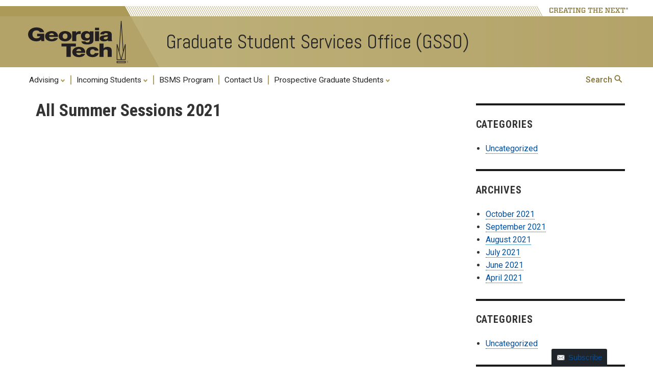

--- FILE ---
content_type: text/html; charset=utf-8
request_url: https://www.google.com/recaptcha/api2/anchor?ar=1&k=6Ld0txosAAAAAKKMCOHHH-pwdfX98Ied6yP_FLpa&co=aHR0cHM6Ly9nc3NvLmNlLmdhdGVjaC5lZHU6NDQz&hl=en&v=N67nZn4AqZkNcbeMu4prBgzg&size=invisible&anchor-ms=20000&execute-ms=30000&cb=wjk9dyk0404y
body_size: 48657
content:
<!DOCTYPE HTML><html dir="ltr" lang="en"><head><meta http-equiv="Content-Type" content="text/html; charset=UTF-8">
<meta http-equiv="X-UA-Compatible" content="IE=edge">
<title>reCAPTCHA</title>
<style type="text/css">
/* cyrillic-ext */
@font-face {
  font-family: 'Roboto';
  font-style: normal;
  font-weight: 400;
  font-stretch: 100%;
  src: url(//fonts.gstatic.com/s/roboto/v48/KFO7CnqEu92Fr1ME7kSn66aGLdTylUAMa3GUBHMdazTgWw.woff2) format('woff2');
  unicode-range: U+0460-052F, U+1C80-1C8A, U+20B4, U+2DE0-2DFF, U+A640-A69F, U+FE2E-FE2F;
}
/* cyrillic */
@font-face {
  font-family: 'Roboto';
  font-style: normal;
  font-weight: 400;
  font-stretch: 100%;
  src: url(//fonts.gstatic.com/s/roboto/v48/KFO7CnqEu92Fr1ME7kSn66aGLdTylUAMa3iUBHMdazTgWw.woff2) format('woff2');
  unicode-range: U+0301, U+0400-045F, U+0490-0491, U+04B0-04B1, U+2116;
}
/* greek-ext */
@font-face {
  font-family: 'Roboto';
  font-style: normal;
  font-weight: 400;
  font-stretch: 100%;
  src: url(//fonts.gstatic.com/s/roboto/v48/KFO7CnqEu92Fr1ME7kSn66aGLdTylUAMa3CUBHMdazTgWw.woff2) format('woff2');
  unicode-range: U+1F00-1FFF;
}
/* greek */
@font-face {
  font-family: 'Roboto';
  font-style: normal;
  font-weight: 400;
  font-stretch: 100%;
  src: url(//fonts.gstatic.com/s/roboto/v48/KFO7CnqEu92Fr1ME7kSn66aGLdTylUAMa3-UBHMdazTgWw.woff2) format('woff2');
  unicode-range: U+0370-0377, U+037A-037F, U+0384-038A, U+038C, U+038E-03A1, U+03A3-03FF;
}
/* math */
@font-face {
  font-family: 'Roboto';
  font-style: normal;
  font-weight: 400;
  font-stretch: 100%;
  src: url(//fonts.gstatic.com/s/roboto/v48/KFO7CnqEu92Fr1ME7kSn66aGLdTylUAMawCUBHMdazTgWw.woff2) format('woff2');
  unicode-range: U+0302-0303, U+0305, U+0307-0308, U+0310, U+0312, U+0315, U+031A, U+0326-0327, U+032C, U+032F-0330, U+0332-0333, U+0338, U+033A, U+0346, U+034D, U+0391-03A1, U+03A3-03A9, U+03B1-03C9, U+03D1, U+03D5-03D6, U+03F0-03F1, U+03F4-03F5, U+2016-2017, U+2034-2038, U+203C, U+2040, U+2043, U+2047, U+2050, U+2057, U+205F, U+2070-2071, U+2074-208E, U+2090-209C, U+20D0-20DC, U+20E1, U+20E5-20EF, U+2100-2112, U+2114-2115, U+2117-2121, U+2123-214F, U+2190, U+2192, U+2194-21AE, U+21B0-21E5, U+21F1-21F2, U+21F4-2211, U+2213-2214, U+2216-22FF, U+2308-230B, U+2310, U+2319, U+231C-2321, U+2336-237A, U+237C, U+2395, U+239B-23B7, U+23D0, U+23DC-23E1, U+2474-2475, U+25AF, U+25B3, U+25B7, U+25BD, U+25C1, U+25CA, U+25CC, U+25FB, U+266D-266F, U+27C0-27FF, U+2900-2AFF, U+2B0E-2B11, U+2B30-2B4C, U+2BFE, U+3030, U+FF5B, U+FF5D, U+1D400-1D7FF, U+1EE00-1EEFF;
}
/* symbols */
@font-face {
  font-family: 'Roboto';
  font-style: normal;
  font-weight: 400;
  font-stretch: 100%;
  src: url(//fonts.gstatic.com/s/roboto/v48/KFO7CnqEu92Fr1ME7kSn66aGLdTylUAMaxKUBHMdazTgWw.woff2) format('woff2');
  unicode-range: U+0001-000C, U+000E-001F, U+007F-009F, U+20DD-20E0, U+20E2-20E4, U+2150-218F, U+2190, U+2192, U+2194-2199, U+21AF, U+21E6-21F0, U+21F3, U+2218-2219, U+2299, U+22C4-22C6, U+2300-243F, U+2440-244A, U+2460-24FF, U+25A0-27BF, U+2800-28FF, U+2921-2922, U+2981, U+29BF, U+29EB, U+2B00-2BFF, U+4DC0-4DFF, U+FFF9-FFFB, U+10140-1018E, U+10190-1019C, U+101A0, U+101D0-101FD, U+102E0-102FB, U+10E60-10E7E, U+1D2C0-1D2D3, U+1D2E0-1D37F, U+1F000-1F0FF, U+1F100-1F1AD, U+1F1E6-1F1FF, U+1F30D-1F30F, U+1F315, U+1F31C, U+1F31E, U+1F320-1F32C, U+1F336, U+1F378, U+1F37D, U+1F382, U+1F393-1F39F, U+1F3A7-1F3A8, U+1F3AC-1F3AF, U+1F3C2, U+1F3C4-1F3C6, U+1F3CA-1F3CE, U+1F3D4-1F3E0, U+1F3ED, U+1F3F1-1F3F3, U+1F3F5-1F3F7, U+1F408, U+1F415, U+1F41F, U+1F426, U+1F43F, U+1F441-1F442, U+1F444, U+1F446-1F449, U+1F44C-1F44E, U+1F453, U+1F46A, U+1F47D, U+1F4A3, U+1F4B0, U+1F4B3, U+1F4B9, U+1F4BB, U+1F4BF, U+1F4C8-1F4CB, U+1F4D6, U+1F4DA, U+1F4DF, U+1F4E3-1F4E6, U+1F4EA-1F4ED, U+1F4F7, U+1F4F9-1F4FB, U+1F4FD-1F4FE, U+1F503, U+1F507-1F50B, U+1F50D, U+1F512-1F513, U+1F53E-1F54A, U+1F54F-1F5FA, U+1F610, U+1F650-1F67F, U+1F687, U+1F68D, U+1F691, U+1F694, U+1F698, U+1F6AD, U+1F6B2, U+1F6B9-1F6BA, U+1F6BC, U+1F6C6-1F6CF, U+1F6D3-1F6D7, U+1F6E0-1F6EA, U+1F6F0-1F6F3, U+1F6F7-1F6FC, U+1F700-1F7FF, U+1F800-1F80B, U+1F810-1F847, U+1F850-1F859, U+1F860-1F887, U+1F890-1F8AD, U+1F8B0-1F8BB, U+1F8C0-1F8C1, U+1F900-1F90B, U+1F93B, U+1F946, U+1F984, U+1F996, U+1F9E9, U+1FA00-1FA6F, U+1FA70-1FA7C, U+1FA80-1FA89, U+1FA8F-1FAC6, U+1FACE-1FADC, U+1FADF-1FAE9, U+1FAF0-1FAF8, U+1FB00-1FBFF;
}
/* vietnamese */
@font-face {
  font-family: 'Roboto';
  font-style: normal;
  font-weight: 400;
  font-stretch: 100%;
  src: url(//fonts.gstatic.com/s/roboto/v48/KFO7CnqEu92Fr1ME7kSn66aGLdTylUAMa3OUBHMdazTgWw.woff2) format('woff2');
  unicode-range: U+0102-0103, U+0110-0111, U+0128-0129, U+0168-0169, U+01A0-01A1, U+01AF-01B0, U+0300-0301, U+0303-0304, U+0308-0309, U+0323, U+0329, U+1EA0-1EF9, U+20AB;
}
/* latin-ext */
@font-face {
  font-family: 'Roboto';
  font-style: normal;
  font-weight: 400;
  font-stretch: 100%;
  src: url(//fonts.gstatic.com/s/roboto/v48/KFO7CnqEu92Fr1ME7kSn66aGLdTylUAMa3KUBHMdazTgWw.woff2) format('woff2');
  unicode-range: U+0100-02BA, U+02BD-02C5, U+02C7-02CC, U+02CE-02D7, U+02DD-02FF, U+0304, U+0308, U+0329, U+1D00-1DBF, U+1E00-1E9F, U+1EF2-1EFF, U+2020, U+20A0-20AB, U+20AD-20C0, U+2113, U+2C60-2C7F, U+A720-A7FF;
}
/* latin */
@font-face {
  font-family: 'Roboto';
  font-style: normal;
  font-weight: 400;
  font-stretch: 100%;
  src: url(//fonts.gstatic.com/s/roboto/v48/KFO7CnqEu92Fr1ME7kSn66aGLdTylUAMa3yUBHMdazQ.woff2) format('woff2');
  unicode-range: U+0000-00FF, U+0131, U+0152-0153, U+02BB-02BC, U+02C6, U+02DA, U+02DC, U+0304, U+0308, U+0329, U+2000-206F, U+20AC, U+2122, U+2191, U+2193, U+2212, U+2215, U+FEFF, U+FFFD;
}
/* cyrillic-ext */
@font-face {
  font-family: 'Roboto';
  font-style: normal;
  font-weight: 500;
  font-stretch: 100%;
  src: url(//fonts.gstatic.com/s/roboto/v48/KFO7CnqEu92Fr1ME7kSn66aGLdTylUAMa3GUBHMdazTgWw.woff2) format('woff2');
  unicode-range: U+0460-052F, U+1C80-1C8A, U+20B4, U+2DE0-2DFF, U+A640-A69F, U+FE2E-FE2F;
}
/* cyrillic */
@font-face {
  font-family: 'Roboto';
  font-style: normal;
  font-weight: 500;
  font-stretch: 100%;
  src: url(//fonts.gstatic.com/s/roboto/v48/KFO7CnqEu92Fr1ME7kSn66aGLdTylUAMa3iUBHMdazTgWw.woff2) format('woff2');
  unicode-range: U+0301, U+0400-045F, U+0490-0491, U+04B0-04B1, U+2116;
}
/* greek-ext */
@font-face {
  font-family: 'Roboto';
  font-style: normal;
  font-weight: 500;
  font-stretch: 100%;
  src: url(//fonts.gstatic.com/s/roboto/v48/KFO7CnqEu92Fr1ME7kSn66aGLdTylUAMa3CUBHMdazTgWw.woff2) format('woff2');
  unicode-range: U+1F00-1FFF;
}
/* greek */
@font-face {
  font-family: 'Roboto';
  font-style: normal;
  font-weight: 500;
  font-stretch: 100%;
  src: url(//fonts.gstatic.com/s/roboto/v48/KFO7CnqEu92Fr1ME7kSn66aGLdTylUAMa3-UBHMdazTgWw.woff2) format('woff2');
  unicode-range: U+0370-0377, U+037A-037F, U+0384-038A, U+038C, U+038E-03A1, U+03A3-03FF;
}
/* math */
@font-face {
  font-family: 'Roboto';
  font-style: normal;
  font-weight: 500;
  font-stretch: 100%;
  src: url(//fonts.gstatic.com/s/roboto/v48/KFO7CnqEu92Fr1ME7kSn66aGLdTylUAMawCUBHMdazTgWw.woff2) format('woff2');
  unicode-range: U+0302-0303, U+0305, U+0307-0308, U+0310, U+0312, U+0315, U+031A, U+0326-0327, U+032C, U+032F-0330, U+0332-0333, U+0338, U+033A, U+0346, U+034D, U+0391-03A1, U+03A3-03A9, U+03B1-03C9, U+03D1, U+03D5-03D6, U+03F0-03F1, U+03F4-03F5, U+2016-2017, U+2034-2038, U+203C, U+2040, U+2043, U+2047, U+2050, U+2057, U+205F, U+2070-2071, U+2074-208E, U+2090-209C, U+20D0-20DC, U+20E1, U+20E5-20EF, U+2100-2112, U+2114-2115, U+2117-2121, U+2123-214F, U+2190, U+2192, U+2194-21AE, U+21B0-21E5, U+21F1-21F2, U+21F4-2211, U+2213-2214, U+2216-22FF, U+2308-230B, U+2310, U+2319, U+231C-2321, U+2336-237A, U+237C, U+2395, U+239B-23B7, U+23D0, U+23DC-23E1, U+2474-2475, U+25AF, U+25B3, U+25B7, U+25BD, U+25C1, U+25CA, U+25CC, U+25FB, U+266D-266F, U+27C0-27FF, U+2900-2AFF, U+2B0E-2B11, U+2B30-2B4C, U+2BFE, U+3030, U+FF5B, U+FF5D, U+1D400-1D7FF, U+1EE00-1EEFF;
}
/* symbols */
@font-face {
  font-family: 'Roboto';
  font-style: normal;
  font-weight: 500;
  font-stretch: 100%;
  src: url(//fonts.gstatic.com/s/roboto/v48/KFO7CnqEu92Fr1ME7kSn66aGLdTylUAMaxKUBHMdazTgWw.woff2) format('woff2');
  unicode-range: U+0001-000C, U+000E-001F, U+007F-009F, U+20DD-20E0, U+20E2-20E4, U+2150-218F, U+2190, U+2192, U+2194-2199, U+21AF, U+21E6-21F0, U+21F3, U+2218-2219, U+2299, U+22C4-22C6, U+2300-243F, U+2440-244A, U+2460-24FF, U+25A0-27BF, U+2800-28FF, U+2921-2922, U+2981, U+29BF, U+29EB, U+2B00-2BFF, U+4DC0-4DFF, U+FFF9-FFFB, U+10140-1018E, U+10190-1019C, U+101A0, U+101D0-101FD, U+102E0-102FB, U+10E60-10E7E, U+1D2C0-1D2D3, U+1D2E0-1D37F, U+1F000-1F0FF, U+1F100-1F1AD, U+1F1E6-1F1FF, U+1F30D-1F30F, U+1F315, U+1F31C, U+1F31E, U+1F320-1F32C, U+1F336, U+1F378, U+1F37D, U+1F382, U+1F393-1F39F, U+1F3A7-1F3A8, U+1F3AC-1F3AF, U+1F3C2, U+1F3C4-1F3C6, U+1F3CA-1F3CE, U+1F3D4-1F3E0, U+1F3ED, U+1F3F1-1F3F3, U+1F3F5-1F3F7, U+1F408, U+1F415, U+1F41F, U+1F426, U+1F43F, U+1F441-1F442, U+1F444, U+1F446-1F449, U+1F44C-1F44E, U+1F453, U+1F46A, U+1F47D, U+1F4A3, U+1F4B0, U+1F4B3, U+1F4B9, U+1F4BB, U+1F4BF, U+1F4C8-1F4CB, U+1F4D6, U+1F4DA, U+1F4DF, U+1F4E3-1F4E6, U+1F4EA-1F4ED, U+1F4F7, U+1F4F9-1F4FB, U+1F4FD-1F4FE, U+1F503, U+1F507-1F50B, U+1F50D, U+1F512-1F513, U+1F53E-1F54A, U+1F54F-1F5FA, U+1F610, U+1F650-1F67F, U+1F687, U+1F68D, U+1F691, U+1F694, U+1F698, U+1F6AD, U+1F6B2, U+1F6B9-1F6BA, U+1F6BC, U+1F6C6-1F6CF, U+1F6D3-1F6D7, U+1F6E0-1F6EA, U+1F6F0-1F6F3, U+1F6F7-1F6FC, U+1F700-1F7FF, U+1F800-1F80B, U+1F810-1F847, U+1F850-1F859, U+1F860-1F887, U+1F890-1F8AD, U+1F8B0-1F8BB, U+1F8C0-1F8C1, U+1F900-1F90B, U+1F93B, U+1F946, U+1F984, U+1F996, U+1F9E9, U+1FA00-1FA6F, U+1FA70-1FA7C, U+1FA80-1FA89, U+1FA8F-1FAC6, U+1FACE-1FADC, U+1FADF-1FAE9, U+1FAF0-1FAF8, U+1FB00-1FBFF;
}
/* vietnamese */
@font-face {
  font-family: 'Roboto';
  font-style: normal;
  font-weight: 500;
  font-stretch: 100%;
  src: url(//fonts.gstatic.com/s/roboto/v48/KFO7CnqEu92Fr1ME7kSn66aGLdTylUAMa3OUBHMdazTgWw.woff2) format('woff2');
  unicode-range: U+0102-0103, U+0110-0111, U+0128-0129, U+0168-0169, U+01A0-01A1, U+01AF-01B0, U+0300-0301, U+0303-0304, U+0308-0309, U+0323, U+0329, U+1EA0-1EF9, U+20AB;
}
/* latin-ext */
@font-face {
  font-family: 'Roboto';
  font-style: normal;
  font-weight: 500;
  font-stretch: 100%;
  src: url(//fonts.gstatic.com/s/roboto/v48/KFO7CnqEu92Fr1ME7kSn66aGLdTylUAMa3KUBHMdazTgWw.woff2) format('woff2');
  unicode-range: U+0100-02BA, U+02BD-02C5, U+02C7-02CC, U+02CE-02D7, U+02DD-02FF, U+0304, U+0308, U+0329, U+1D00-1DBF, U+1E00-1E9F, U+1EF2-1EFF, U+2020, U+20A0-20AB, U+20AD-20C0, U+2113, U+2C60-2C7F, U+A720-A7FF;
}
/* latin */
@font-face {
  font-family: 'Roboto';
  font-style: normal;
  font-weight: 500;
  font-stretch: 100%;
  src: url(//fonts.gstatic.com/s/roboto/v48/KFO7CnqEu92Fr1ME7kSn66aGLdTylUAMa3yUBHMdazQ.woff2) format('woff2');
  unicode-range: U+0000-00FF, U+0131, U+0152-0153, U+02BB-02BC, U+02C6, U+02DA, U+02DC, U+0304, U+0308, U+0329, U+2000-206F, U+20AC, U+2122, U+2191, U+2193, U+2212, U+2215, U+FEFF, U+FFFD;
}
/* cyrillic-ext */
@font-face {
  font-family: 'Roboto';
  font-style: normal;
  font-weight: 900;
  font-stretch: 100%;
  src: url(//fonts.gstatic.com/s/roboto/v48/KFO7CnqEu92Fr1ME7kSn66aGLdTylUAMa3GUBHMdazTgWw.woff2) format('woff2');
  unicode-range: U+0460-052F, U+1C80-1C8A, U+20B4, U+2DE0-2DFF, U+A640-A69F, U+FE2E-FE2F;
}
/* cyrillic */
@font-face {
  font-family: 'Roboto';
  font-style: normal;
  font-weight: 900;
  font-stretch: 100%;
  src: url(//fonts.gstatic.com/s/roboto/v48/KFO7CnqEu92Fr1ME7kSn66aGLdTylUAMa3iUBHMdazTgWw.woff2) format('woff2');
  unicode-range: U+0301, U+0400-045F, U+0490-0491, U+04B0-04B1, U+2116;
}
/* greek-ext */
@font-face {
  font-family: 'Roboto';
  font-style: normal;
  font-weight: 900;
  font-stretch: 100%;
  src: url(//fonts.gstatic.com/s/roboto/v48/KFO7CnqEu92Fr1ME7kSn66aGLdTylUAMa3CUBHMdazTgWw.woff2) format('woff2');
  unicode-range: U+1F00-1FFF;
}
/* greek */
@font-face {
  font-family: 'Roboto';
  font-style: normal;
  font-weight: 900;
  font-stretch: 100%;
  src: url(//fonts.gstatic.com/s/roboto/v48/KFO7CnqEu92Fr1ME7kSn66aGLdTylUAMa3-UBHMdazTgWw.woff2) format('woff2');
  unicode-range: U+0370-0377, U+037A-037F, U+0384-038A, U+038C, U+038E-03A1, U+03A3-03FF;
}
/* math */
@font-face {
  font-family: 'Roboto';
  font-style: normal;
  font-weight: 900;
  font-stretch: 100%;
  src: url(//fonts.gstatic.com/s/roboto/v48/KFO7CnqEu92Fr1ME7kSn66aGLdTylUAMawCUBHMdazTgWw.woff2) format('woff2');
  unicode-range: U+0302-0303, U+0305, U+0307-0308, U+0310, U+0312, U+0315, U+031A, U+0326-0327, U+032C, U+032F-0330, U+0332-0333, U+0338, U+033A, U+0346, U+034D, U+0391-03A1, U+03A3-03A9, U+03B1-03C9, U+03D1, U+03D5-03D6, U+03F0-03F1, U+03F4-03F5, U+2016-2017, U+2034-2038, U+203C, U+2040, U+2043, U+2047, U+2050, U+2057, U+205F, U+2070-2071, U+2074-208E, U+2090-209C, U+20D0-20DC, U+20E1, U+20E5-20EF, U+2100-2112, U+2114-2115, U+2117-2121, U+2123-214F, U+2190, U+2192, U+2194-21AE, U+21B0-21E5, U+21F1-21F2, U+21F4-2211, U+2213-2214, U+2216-22FF, U+2308-230B, U+2310, U+2319, U+231C-2321, U+2336-237A, U+237C, U+2395, U+239B-23B7, U+23D0, U+23DC-23E1, U+2474-2475, U+25AF, U+25B3, U+25B7, U+25BD, U+25C1, U+25CA, U+25CC, U+25FB, U+266D-266F, U+27C0-27FF, U+2900-2AFF, U+2B0E-2B11, U+2B30-2B4C, U+2BFE, U+3030, U+FF5B, U+FF5D, U+1D400-1D7FF, U+1EE00-1EEFF;
}
/* symbols */
@font-face {
  font-family: 'Roboto';
  font-style: normal;
  font-weight: 900;
  font-stretch: 100%;
  src: url(//fonts.gstatic.com/s/roboto/v48/KFO7CnqEu92Fr1ME7kSn66aGLdTylUAMaxKUBHMdazTgWw.woff2) format('woff2');
  unicode-range: U+0001-000C, U+000E-001F, U+007F-009F, U+20DD-20E0, U+20E2-20E4, U+2150-218F, U+2190, U+2192, U+2194-2199, U+21AF, U+21E6-21F0, U+21F3, U+2218-2219, U+2299, U+22C4-22C6, U+2300-243F, U+2440-244A, U+2460-24FF, U+25A0-27BF, U+2800-28FF, U+2921-2922, U+2981, U+29BF, U+29EB, U+2B00-2BFF, U+4DC0-4DFF, U+FFF9-FFFB, U+10140-1018E, U+10190-1019C, U+101A0, U+101D0-101FD, U+102E0-102FB, U+10E60-10E7E, U+1D2C0-1D2D3, U+1D2E0-1D37F, U+1F000-1F0FF, U+1F100-1F1AD, U+1F1E6-1F1FF, U+1F30D-1F30F, U+1F315, U+1F31C, U+1F31E, U+1F320-1F32C, U+1F336, U+1F378, U+1F37D, U+1F382, U+1F393-1F39F, U+1F3A7-1F3A8, U+1F3AC-1F3AF, U+1F3C2, U+1F3C4-1F3C6, U+1F3CA-1F3CE, U+1F3D4-1F3E0, U+1F3ED, U+1F3F1-1F3F3, U+1F3F5-1F3F7, U+1F408, U+1F415, U+1F41F, U+1F426, U+1F43F, U+1F441-1F442, U+1F444, U+1F446-1F449, U+1F44C-1F44E, U+1F453, U+1F46A, U+1F47D, U+1F4A3, U+1F4B0, U+1F4B3, U+1F4B9, U+1F4BB, U+1F4BF, U+1F4C8-1F4CB, U+1F4D6, U+1F4DA, U+1F4DF, U+1F4E3-1F4E6, U+1F4EA-1F4ED, U+1F4F7, U+1F4F9-1F4FB, U+1F4FD-1F4FE, U+1F503, U+1F507-1F50B, U+1F50D, U+1F512-1F513, U+1F53E-1F54A, U+1F54F-1F5FA, U+1F610, U+1F650-1F67F, U+1F687, U+1F68D, U+1F691, U+1F694, U+1F698, U+1F6AD, U+1F6B2, U+1F6B9-1F6BA, U+1F6BC, U+1F6C6-1F6CF, U+1F6D3-1F6D7, U+1F6E0-1F6EA, U+1F6F0-1F6F3, U+1F6F7-1F6FC, U+1F700-1F7FF, U+1F800-1F80B, U+1F810-1F847, U+1F850-1F859, U+1F860-1F887, U+1F890-1F8AD, U+1F8B0-1F8BB, U+1F8C0-1F8C1, U+1F900-1F90B, U+1F93B, U+1F946, U+1F984, U+1F996, U+1F9E9, U+1FA00-1FA6F, U+1FA70-1FA7C, U+1FA80-1FA89, U+1FA8F-1FAC6, U+1FACE-1FADC, U+1FADF-1FAE9, U+1FAF0-1FAF8, U+1FB00-1FBFF;
}
/* vietnamese */
@font-face {
  font-family: 'Roboto';
  font-style: normal;
  font-weight: 900;
  font-stretch: 100%;
  src: url(//fonts.gstatic.com/s/roboto/v48/KFO7CnqEu92Fr1ME7kSn66aGLdTylUAMa3OUBHMdazTgWw.woff2) format('woff2');
  unicode-range: U+0102-0103, U+0110-0111, U+0128-0129, U+0168-0169, U+01A0-01A1, U+01AF-01B0, U+0300-0301, U+0303-0304, U+0308-0309, U+0323, U+0329, U+1EA0-1EF9, U+20AB;
}
/* latin-ext */
@font-face {
  font-family: 'Roboto';
  font-style: normal;
  font-weight: 900;
  font-stretch: 100%;
  src: url(//fonts.gstatic.com/s/roboto/v48/KFO7CnqEu92Fr1ME7kSn66aGLdTylUAMa3KUBHMdazTgWw.woff2) format('woff2');
  unicode-range: U+0100-02BA, U+02BD-02C5, U+02C7-02CC, U+02CE-02D7, U+02DD-02FF, U+0304, U+0308, U+0329, U+1D00-1DBF, U+1E00-1E9F, U+1EF2-1EFF, U+2020, U+20A0-20AB, U+20AD-20C0, U+2113, U+2C60-2C7F, U+A720-A7FF;
}
/* latin */
@font-face {
  font-family: 'Roboto';
  font-style: normal;
  font-weight: 900;
  font-stretch: 100%;
  src: url(//fonts.gstatic.com/s/roboto/v48/KFO7CnqEu92Fr1ME7kSn66aGLdTylUAMa3yUBHMdazQ.woff2) format('woff2');
  unicode-range: U+0000-00FF, U+0131, U+0152-0153, U+02BB-02BC, U+02C6, U+02DA, U+02DC, U+0304, U+0308, U+0329, U+2000-206F, U+20AC, U+2122, U+2191, U+2193, U+2212, U+2215, U+FEFF, U+FFFD;
}

</style>
<link rel="stylesheet" type="text/css" href="https://www.gstatic.com/recaptcha/releases/N67nZn4AqZkNcbeMu4prBgzg/styles__ltr.css">
<script nonce="PU-M2o8cb1qalw3ehNx8SA" type="text/javascript">window['__recaptcha_api'] = 'https://www.google.com/recaptcha/api2/';</script>
<script type="text/javascript" src="https://www.gstatic.com/recaptcha/releases/N67nZn4AqZkNcbeMu4prBgzg/recaptcha__en.js" nonce="PU-M2o8cb1qalw3ehNx8SA">
      
    </script></head>
<body><div id="rc-anchor-alert" class="rc-anchor-alert"></div>
<input type="hidden" id="recaptcha-token" value="[base64]">
<script type="text/javascript" nonce="PU-M2o8cb1qalw3ehNx8SA">
      recaptcha.anchor.Main.init("[\x22ainput\x22,[\x22bgdata\x22,\x22\x22,\[base64]/[base64]/[base64]/[base64]/[base64]/UltsKytdPUU6KEU8MjA0OD9SW2wrK109RT4+NnwxOTI6KChFJjY0NTEyKT09NTUyOTYmJk0rMTxjLmxlbmd0aCYmKGMuY2hhckNvZGVBdChNKzEpJjY0NTEyKT09NTYzMjA/[base64]/[base64]/[base64]/[base64]/[base64]/[base64]/[base64]\x22,\[base64]\\u003d\x22,\x22HyrCmWlqeMK0fMOpGCjCvMOCw6dTD03DsFomdMKjw7HDisK5D8O4N8OYI8Kuw6XCkk/DoBzDgcK+aMKpwqlCwoPDkTNmbUDDnBXCoF5yfkttwrjDvkLCrMOfFSfCkMKDcMKFXMKaf3vChcKXwqrDqcKmBgbClGzDg1UKw43CncKnw4LClMK1wohsTTrCvcKiwrhRDcOSw6/Dtx3DvsOowrnDn1Z+b8O8wpEzAsKmwpDCvnB3CF/[base64]/DulAzw4JzZ380w55lwosvw4QjMsKKdTHDr8OfRAHDqUfCqArDtsKQVCg8w5PChMOAcgDDgcKMfMKpwqIYS8Ojw705dW9jVzY4wpHCt8OJfcK5w6bDscOWYcOJw4pgM8OXN2bCvW/[base64]/CnMKkAsKqw5/DgBTCkD7DocOOHTAiwrvDuMOaZj0bw7JRwrEpHcOEwrJGEcKlwoPDoxbCvRAzF8KEw7/CowNzw7/[base64]/Dv8ObcWtswp5owqhOw7Yaw7IrBMKiwpXCkQFiM8KnGMO5w7fDkMKbHQXCi0DCh8O8M8KpVF7ClsOFwpbDmMOwTWLDhVAbwocMwp3CoUhkwqQEczfDvcK5LsO/wqjCq2cIwogtGQrCvjLDpQMgBMOSBjLDtwnDrGfDmcKdQ8KkIGTCicOhCQgjWMKsLG3ChMKIbMOUM8OewpdtQDjDoMK/LcO3F8OEwoTDkMK2w4fDpFTCnhgtCsObVVXDpsKOwoYiwrXChcKAwozCqAgkw6g9wqPCqBrDpXsILx90IcOmw5jDu8OWL8K0ScO1Z8O7agdweAZXHMK1wqY0dBDDncKWwpDCplcOw4HCl3pbAcKzQQnDucK9w6rDiMK8TjcnJ8K4RU3CgRMZw6nCt8K2AcKPw7/DrgPCnzzDmDPDrlrDq8KiwqPDjcKWw7QbwpbDl2PDosKQGytsw5MOwr/DjMKxw6fCl8KNw5tewqXDm8KJEmHCkEvCrlVWP8OVTMOBG0VYEiDDrXMBw6E9woDDv2M3woxtw45vXS3DmMKXwqnDocKVdcOsGcO/S1/DpUzDhlfDuMKnElbCpcOJOQEPwobCs0bClcKxwoPDozzCijoCwq1YUsO1blEawqUsJBTDnMKgw7hBw5kychzDmlZ/wrB6wpzCt1vDnMKnw5N0Ow/CtD7CgcKaU8K8w5xGw7kAGMOjw6DCp3HDmRrDicO4ZsOOVlbCgh0OCsOnIEo8wpnCr8OlRgHCrsKIw5lYH3HDhcKZwqbDtcOlw4VPF1nCkQvDmsKdMiJuI8OcGMOnw4HCqcK0PUotwpsfw5PCocOSMcKaRMKhwqACZR/DlUAGd8OZw6Fuw7/CtcOLbsKgwoDDjjxAU0rDiMKew6TCnSfDnMK7R8ODMcO/YRrDssOjwqLDnMOWwrrDjMK7NkjDhSF5w5wEOsKmfMOGRxnCpgB/dRAowovCkQ0qYwN9XMKgDcKGwq05woRORcKiJzXDtEXDscKVdk3DniBGGMKdwrvCjHbDpMO/w4VjXi3Cl8OvworCrk0Uw6PDuHTDnsO6wpbClH/[base64]/DqsOlSgQcw7BCw53Dr8K5RsKiw7xyw6kiK8KowogLwrPDtzVqDQltwrAZw5fDlMKowoXCi0FOwp1pw7TDrmPDsMOnwrc6dMOjOBTCqEMlXHDDpsOWDsKIw7ElAXPCgw1JdMOFw6nCscOawq/CqsKBw7/[base64]/DunovBMKlwq/DlTPDsyPCusKMLBTDrDzCjsKKS3fCs3IIc8Kgwo/DrQQ5XifCjcKswqcNag1vwoLDs0TCkUltPAZww6XCrBdiQktrCiDCgXN2w4TCvnLCnD3Dk8Kkwo3DoXU4w7F4YsO3w6vDusK3wonDgmgFw6sBw4rDhcKEQUsEwojDg8OzwoLCgFzDlsObIEpPwqB/[base64]/Cp8OPw4bDhsKdw4vDtlwiwpzCi8KFw5ZJLsKjwrNTw7rDgFDDgMK0wqzCqlk/wqxbwqPCsVPChcK+wqw5XcO4wpzCpcOlLgHCmi98wrXCv2dOdsOAwo9CR1vDgsKUWGPClsKiVsKVS8OLHcK3e27CisONwrnCu8K4w7bCjjdhw45kw5BPwp9IYsKvwrwafmbCiMODUmPCuTh7KRk1QwrDuMOVw4fCuMOgwr3CrVfDmyZSPyvCpWV0FMOJw5/DksObwovDnMO8HMOSGyjDkcOgw7UGw4lXI8O+TcKZFcKlwqNOLQ5SW8KPWsOtwq3CiWpGA1fDucObIhlvXsOzYMOVFlRYOcKBwpRSw6dXI2HCo0Mswp7DtB97emxnw6rDm8KlwpQoCVHDosOxwog/SABUw6UOwpUvJMKUWnbCosOXw5XChVowVcOhwq0iwq0gS8KRBsOUw7A7IGQcQcK3wobCrDnCoDE5wot2w6HCrMKAw5BCdU3CmE1Yw5YOwrvDjMO7Zloww67Cu0M/Ljkmw6HDhsKMUcOEw6nDicOKwrvCrMKrw781w4ZlCQAkeMOWwqjCohMzw6DDu8KNcMKXw5vDpsKdwo3DqMOWwpzDqMKzwr3CjBfDk13CncK5wqlCUMOywrMANnbDswldOAzDscKfXMKNF8Oaw53DknduIcK/IELDlsKtUMOQwpl1wo5GwqwkJ8Khw5cMRMOlTm9rwoJQw7rCo2bDrmkLB3zCv2bDkTNpw44/w73ClV46w6LDh8KqwoEOCXjDgm/DtMOID1TDiMOXwoAOKcOmwrLDgCExw5kPwqDCq8Opw54Zw4RpMU/CiBg9w4piwprDvsObGE3Cnm4HFkLCucOhwrcXw7/CgCDDuMO2w4vCrcKuC3Y/wqZuw4UAJsK9QMKww5TDvcOrwqPCr8KLw5Uabh/CvFtPd2Z6w4NSHsK3w4NNwqBSwo3DksKQTMO+WxfConnCmVrCrsOmOlkYw4jDt8O7UU3Co3waw7DCnsKcw5LDkE8OwoAyM0TChsOnw4R/w7p0w5kewqzCoGjDqMOzWjfCg1c3HXTDp8OGw6zCmsK+Tk9jw7DCtMO2wptCw7IZw6pdMmTDpWXDmsOWw6XDi8Kfw6orw5fCnUPDuVRFw7/CqsORVlx7w5kew7PDjEELcMOlcsOES8KcSsOmwqrDkUPDqcOtwqPDvV9PFcKxK8KiHXXDsF9SWMKRV8KNwpbDj3tbQy/[base64]/CsDzCgnDDiBTCoGMiw5bCjUwbFcKsQj3Dk8K0GcKKw6rCgzcWR8KRHUHCp1fCuhA8w5Ztw6PCs3rChlHDs0zCvW5/CMOAO8KHGcOOcFDDqsO9wpttw5nDo8Odwr7CmsOSw4vChsO3wpjDhMOpw6A9QFEkbi/[base64]/ChMOzacO2HyTCvTjCsk3Cjh8qwoFawp7DrGNlQMOoccKjScKbw6EKHGFQEwbDtcOvHkkvwpnCvmvCtgDDjMODQcOtw5cQwoRewrg2w5/CjzjCtwZwVRoZbEDCtDTDkB7DhTlGA8OtwoR1w7vDtEPCisOTwpXCtMK2fmTCj8KawpsEwpPClsKvwpsbbsK9csOdwozCm8KpwrBNw5sZJsKfwofCkMOcX8Kdw7ELTcKOwoVqbwDDgwrDlMOIaMOPSMOew6zDtx0LdsO8TcO/wok/[base64]/cMKKwrRJJhPCmRcGHgNQZS/DlsKgw4DCqHrCm8KTwphCw44Cw6R1NMKVwr5/w4Udw5vCjU5UKMO2wrg8w5x/wq/CtB9vFXzCm8KvUSE4wo/CtcOWwonDiXrCr8KUaXs5MRA3wqYpw4HDgSvCnSxRwrpvClDCm8KzNMOxbcKuw6PDscKTwqXDgQvDgiRKw6DDhMK0w7x5RsK7L3vDt8O4UHvDtDFVwqpbwocsQyfDp3U4w4rCqMKrwr0Tw5IlwqnCjWJuSsK2wrF/wo50wrtjUzTDjhvDrytkwqTCn8OzwqDCrmMuwqdoKCvDrxLDl8KoLcOrw5nDuhjCs8Okwr8GwpAuwrxnLVDCgFNwIMOvwpdfTl/DpcOlwq5Cw4N/N8KhS8O+OwkWw7VswrxRwrkQw7Rcw4kcwqXDscKQMMO7X8ODwpRkRMK5UcKewpV5wqnCu8Oww5bCq07CqsKnbSQ0XMKTwqHDuMOxOcOUwrLCuzkIw4MPw7BywrrCpnLDqcO4Q8OOdsKGK8OdC8ONOsO4w5nCkC7Dn8OXw6DDp0/CkljDvmzCnwvDvcKSw5NyEMK/I8KdLsKYw597w6IewrMhw65Sw7MIwqorIlZiEMKywohMw7zCqRRtFDYmwrLChGBzwrYLw7ABw6bCpsOSw7vDjDVlw4dMBsK9EsKlfMK0OMO/bG3ChFFcVAEPwrzChsK2JMKFBjbClMKiV8O5wrFXwoXCrC3CosOKwp7CsArCmcKXwrLDi0HDlnXCu8OJw5/DmcKbI8OaGsObw6NKJ8KewqkWw6jCo8KSRsONwozDnAkswpLDlTNQw6VlwrjDlRAhwpXCsMOlwqsGa8KGV8KvBRDChVAIU0olCsOEZsKdw65BC0vDlR7CuWrDrcO5wpDDih0gwqjDrmrDq13CmMOnTsOUfcKpwq7DmsOyUcOfw5/CkcKgNMKHw5ZLwrQXLsKDcMKhYsOqwogEYEPCicOdw67DrGR4AkTDicOXVMOfwqFZN8K+wpzDhMKlwpvDscKqw7nCtVLCi8O/X8K/fMO8A8O4wqw9ScO8woEKwq1Iw5QOCm3DusKzHsO7ATzCmcKsw6fCm0s4wr0CKm0swozDn3TCk8OAw49YwqckC2fCj8OmesOWdjoqH8O8w53CjEfDvArCtcOGUcKZw6FHw6bCpD4qw5sZwqvDssOVVSQcw78RRMKCIcOnMXBsw7/DpsOUQyxqwoLCg3IswphgPsK4wqYSwqxSw7g/IcKuwr03w5MbLAZJN8OvwrB/wrDCq1s1M2bDlQt0wrfDgcOQwrBqw53CqFpwD8OsT8KSdFItwoF1w53DkcOdKsOpwoQyw5QtUcKGw7YKbRVWPsKrCcK6w6vDt8O1AsObRG3DvHpgEmcjA2NVwprDssOhO8K8ZsORwpzDpx7CuF3CqDBkwqM2w4jDpkQCOk9DWsO7cjldw4vCqn/Ck8Kuw4F+w4PChMK/w6XCl8KWw5MCwrvCtnZww5fCh8K4w4jCkcOvw7vDlzMKw4Rew4/[base64]/[base64]/wrAkP3l8wpDDp0jCq8O+TMKcwpZOYTDDnzzCkUhWwoZALDl9w6hxw4zDusKHM2LCrlbCicOSfV3CoCzDp8O/wp9SwqPDksOaI0TDq2tqbXnDgcOmw6TDhMOUwqcATcKgTsOOwphmWGs5XcOywpQuw7oMCWYYPDVTX8Ozw5M+Vw4MEFjCvMOiLsOMw5HDk0/DgsK/RifCiSzDk1cdUsKyw7kFw7bCscOHwpF3w6NJw4swFTk8LXkWKHzCmMKDQ8ONdi4UD8Ofw6cdbMOzwqMmdMOTCjJDw5ZAF8OXw5PDuMOiQgphwrlcw7DCjzfCk8Kgw45KOD/CtMKXw6vCtzByLcKAwqXDtX3DlsOEw719w41PFAzCpcO/w7zDi3jDiMK1WcKGMBkpwoDCkhMkJhwmwoV8w6rCqcKOw5rDpcOswr/Cs1nCg8OzwqUqwodQwphOGMO7wrLCgQbCkVXCtR5AA8OjCsKrICtlw4EZRcOJwospwqoed8KZw7Atw6ddBsOnw6J/[base64]/[base64]/Cv8KtwrPCocKzHFwcw7RYBcOJwovCpVETdMObRcORdsOUwrfCsMOFw53DsUM0ZcKUE8KiWUEiwqPCucKsBcKee8KsWXBGw4zChS8relEawp7CojjDmcKGw7XDgiDCmMOLODnCvMO+EcK9wqnClVliRMO8MsORYcKdIsOLw7vCuHPCuMKSYFkXwqZLK8OOG28/IsKuacORwrHDp8Kkw6HCjsO/BcKwXhR5w4zCicKRw6pMw4bDs2bClMOkw4bCsG3CnEnDonQkwqXCqlB3w5nCjyPDm2ttwojDu2rDoMONWUPCj8OTw7lyU8KdJGYpPsKEw7R/[base64]/DnzPCmMO8DybDpMOwXkQhwqcnw7VYwrlSwovDqFw7w7TDqSXCocOEeVzDsX1Owr3CqCt8Il7CnmELYMOhQGPCtHQDw6/DssKiwrgcaFjCi30kM8K7SsOqwoTDhRLCuV/Dk8OgZ8Kcw5fCkMOTw7VgEDfDtcKnX8K8w6pYLMOvw74Uwo/Cr8KNEsKqw50pw5E1asOWbW3ClMOxwpJGw5jCj8Kcw4zDs8O0OzDDhsK5HxTCsFHCsxbCp8Kbw7IgSsOJVUBrNhBAF18xw5fCnT5bw4nDpELCtMOlwoESw7zCjVwpPj/Cv0kUF23Dum8+wo8jWijCkcOow6jCkBhlwrdWw5TDosOdwqbCj0TCvcKXwqcPwqbCvcOhTcK3ETkIw60KAMKaU8KVZQJobMKUwo/Cq0fDvmQJw4NPdcOYw7bChcOtwr9mTsOyworCmHrCmi8Nd0JEw5F9B3DCjMKgw79OFzVnYVchwptWw5AwNsKzWBNbwrwlw4NJBjHDssOUw4Jkw5LCnhx/[base64]/DnUBSB8Opwr7CuMK+wpfCpMKyw4rDiWxewoBjMQnClMKmw41GC8KrXGp3wqA0ZcO+w43Cl1gXw6HCiTbDmcO8w5E1FnfDqMKkwrocagzDksOWJsOoTcOJw78Gw6cxA1fDhsODDsODJ8OkEHnDt08Yw6LCr8O8M3DCrkLCrgRAwrHCuHccKMOCB8ONwp7CvmYrwp/Dq33DsiLCiXjDq3LClSvDh8KPwrURQcKZUkHDtDrCmcOHRcOPcF/DvGLCjifDsQjCrsOyPgRnwqwGw7nCp8K6wrLCt2jCp8O6w4vCksOffCXClQDDosOLDsOibMOQesKuZsKrw4bDscObwpdrZ1jDtQvCo8OZQcK2w77Do8OLH314f8Olw5pAVSlcwoB5JjfCmsK0J8KQw5o2U8KGwr8Yw4vDtcOJwrzDkcKDw6PCrsKsUh/Chw9xw7LDrBjCuWTDncKvB8OPwoB3LsK1w7xQQcOBw6xRZn4ow7hxwq/Ct8KOw4DDmcO5HT0BUMOTwqLCnSDCu8OkW8KlwpLDiMO8w7/Cjy/DpMOGwr5YP8OxLFsXJcK/IQbDn303DsOYNcK4w61VN8Kqw5rCqEZxfUJBw712wo7Dl8OwwrnClcKUcxlwYMKGw5E1wqHCtwRtJ8Kbw4fDqMO5HmxCHsKywppAwqXCt8OOHxvDpB/CmcKYwr4pw4HDp8KedsKvEznDqsO+LkXCt8ObwpHCtcOQwpF+w6LDgcKPYMKgF8KHSVbCnsOjSsKKw4kFPF0dw6bDnsOef0ErMcKDwr0kwpvCosOSOcO+w7M+w6cCYntjw7J/w4VIORl7w5QUwrDCkcOYworCi8OFKE3Dv3/Dg8OKw5JiwrNbwoFXw6Iiw6NBwpnDmMORRsKwRsOEfn4nwqbDnsK/wqTCvMK0wrJdwp7Cm8OfdSoLPsKzD8O+NxMuwrfDnsOJCsOoRTwPw4vCiG/CpmBhJ8KuTixMwp7CiMKgw5nDnmJXwr8dwrrDkEHCny/Cg8OnwqzCtg1tYsK/wp7ClS7CgTY3w6d2wpHDrsO5KQtVw4ILwoLDssOIw4VsfTPDhcOlJsK6M8K5ITk/Z3xNAcO7w7lEEw3CjMOzSMKNQ8KlwprCisO8woJIG8OOIMKhO1Rse8KRbcKZXMKMw5cMNcOrwqzCucOIfkzCknzCtsKMC8KCwoo3w4DDrcOWwrTCjsKPDWvDhMOnGEnDnsKPw47CoMOHYULCt8OwaMKjwolwwq/Cl8O6EjnCmGsiRMKaworCoSTCl2BcL17DqMOKbVPClVbCrsK4IQcyT2PDkVjCucKmfFLDmV/Dq8OsdMO7w4Izw7bDhMO6wrdSw47DsSdBwqjCkjjCiiTCpMOPw7siLwjCncOGwoLCok/[base64]/[base64]/w7vDl1wEBsKjw7M2PgHCqFZdwrfCocOnPcKKR8K5w4UdU8OCw5TDhcOdwqFDQsKSw6bDnyN6aMODwqXCsn7CksKLcVtuZcODAsKcw4hTKsKrwoYLeVwhw5MDwpc6w6fCqRfDq8K/HC8iwq0zwq8FwpwHw5lIIMKxSsK8F8Ocwo4kw7ccwrbDpj13wo97w7/CigrCqgMoWz1bw4NMEMKFwojCu8O8wrDDu8K5w6siw5htw5FTw645w5HChVnCncKVCMKuTF9aWMKuwqNaR8OYDAVlY8OJSl/Ciw0Mw7tRQMKoLWXCvTLCo8K7EcK9w7rDt33CqiTDlQF3GMOaw6TCpX9waF7CosKvEsOhw48/w6hZw5XCjcKJHFgIFUBWaMOVaMKHO8O2F8O7XC5DNT5owqceM8KfQMKKbMO4wp7DmsOkw6IiwqrCvw4ewpw3w5/CscKPZsKPMmQ8wp7CsBkIemlseBMyw6tvcsOBw6PDshXDvAbCkW8nA8OFCMOLw43Dj8KsHD7DlMKOQFHDhsONPMOrIzo9F8OMwoDDlMKfwpHCjEfDmcO8PcKIw6bDsMKYMcKeAMO1w5sLHDABw47CqgLCgMO/aBXDtlDCtD01wp/DjW5UCsOUw4/CpkXDsjhdw60pw73Ch2fCsT7DoXjDqMONEcORw5cWacOfOErDosOPw4XDvCk5PcONwrfDhHPClSxfOcKealXDgMKNeS3CrjPDpMKlEMO8wrJ8HiXCrBfCpTFcwpDDklnDtcOEwocmKh0rbDlAFiAMD8Oqw40hdGjDkMOAwo/[base64]/[base64]/CmNRw7vCvTg2N8KkBcKOV8Oxw7oJGWXCsnZ9QnwCwoHDlsKow7Y2E8KJaCwbfwQSPMOoUlFvIMOMWMKrJD1CHMKQw4DCicKpwp/[base64]/DpsOIw5DCpMOKF2LCllHDhMO/YsKhw7pxwqTCvsO3woBQwrByeCxUwq7CucO4NsOiw6Buwo3DkUrCqRTCt8Omw6nDqMOZdcKawp4rwrfCtsONwo1uwoPDhgnDmQ7CqEZOwq/CpkjCjyNgdMKrWMOTw7J4w7/DuMOsYMKSCG9zV8OHw4LDncOjw7bDlcKjw5fCicOKEMKfVxHClVPDrcORwqzCu8O3w7bCvMKHAcOcw680FEkzJVLDhsO/[base64]/CsWIAFMOsw4nCoMKIwpMeZ8OnwqDClMOlOQzDpwDDkTvDuX8jdW/Dp8ObwpBzDE/DnnNXAlwCwq9Ww6rCjhplMMOow653J8KkTDNww5gYacOKw4Zbwp0LJWBwEcOBwr0aJ1vDmsK8V8KfwqN9WMOGw54uLU/DnXrDiTnDqwTDgFp9w6whWMOEwpY9w6QJL0TDlcOzIsKTw4XDuwDDkiJgw4vCt0zDlEvDucOjw6zDsmk1ZVvCqsOWwpNgw4hkDMKDbFPCgsKYw7fDqDs6XXHDtcOswq1DLF3DssOBwplawqvDgcKLRidiTcKTwostw6jDjMO8PcKJw7vCvsOKw79GQV82wp/CkSDCssKbwqzChMK+NcOew7bCqzByw73CtnkEwoHDiXUrwp8EwoPDgF8bwr8lwpzCncOCeSbDskrCggvDrFILw7rDh0jDuinDikbCv8Kqw6bCo1wdcsOEwonDpgZCwqnDoDnCojvDk8KUZsKefVPChsORw7XDsU/DszkhwrZUw6TDm8K2C8KaX8OUe8OxwpNew79YwpA5wrAQw6/[base64]/wo7CkMOxwoLDs8Ocw7/DlgLDncKJN8Ktwqhlw6PCr0rDjBvDh2wHw5QQSMKmNy/DusOyw79tQMO4KxnCvlJFw73DrcOodcKDwrppLMOiwrJwfsOgw4thKcK5JcK6UzpKw5HDhx7DqMKTC8Ktwq7CisOCwqpTw4TCnUjCicOBw5rCuGfCpcKwwpNjwpvDkBQAwr92W2LCoMKTwoXCo3AKf8OcHcKadxInOELCl8Kzw5rCrcKKwrVtwq/Dk8OuXhsVw7/CsWDCr8OdwoQAE8O9wpHDrMKZdibDpcK0FkLCjSt6wq/[base64]/wpHCj8OKV8Oxw58AKMKBC8Oaw5Uzw7h+w4nCrsK8wqcAw4zCi8K+wrfDj8KuM8O1w6YvE1YccsKgWCbCs2rCtz/Dr8KBJkg/wo4gw6wNw4/[base64]/wobCgkXCpcOTasO1bUXDkxwdw67DpmPDjXxow50nSjdAXBZ1w7BqTh5ew67DrhF8L8OaTcKXBgZ3HBTDrsKQw6J2w4LDjzsNwonCkARNDMKbaMK2R3rClk/CpMOrOsK4wrfCp8O6O8K+VsKTDBUaw4FZwpTCrABlWcO/wpIywq7DmcKwMTHCi8OowpdlMUDDh3kKwonDnkjDs8O9JcO5VcOgcsOHHTnDtGkaPcOwQMOCwrLCnGp0McO/[base64]/[base64]/CrMKDw5l/EFpfw40/asK7Y8K0wrDCkWbClkrCthfDq8Kvw7LDj8KeJcOlE8OOwrlMwqkZSnNzfsKZIsOBwpJOf1w+bWY5aMO2BU1eDhXDhcKXwqsYwrw8FT/DksOMVcOzKsKdwrnDsMK7KXdxw5DCpFR0wrkdUMKjC8Kfw5zCvTnCtcK1UsO/wqpsdS3DhcOYw6hBw4cww7DCvMO2EMKxfjAMW8KJw7fDp8OmwpYFXMOvw4nCrcK3Wm5PS8Kgw4Eaw6MlecOiw60Iw4McAsOCw59aw5VCKMO9wqR1w7/[base64]/CisO8w7PCmnzDkADDqMK+w4nDkXhnX8KyT8OkTFpfWMOrwpdhwrkrQizDn8KZYxRvB8KawpXCngFRw5duAX89XkHCsn/Dk8KUw4jDscK1QDPDjMK2w6bDm8KsKDkecmXCj8OKMkHCtBwAwrEHw6xdMnjDucOcw4ZTF3ZsCcKnw4VkEcK+w50pKGljCDPDmkAyRMOqwrE+wo/Cnn7CgMOzwpRkQMKAR2JrD1siwoPDgMOKRMKsw6HDmyFzZTDCnGQmwqJ+wq/CvWBEcDdswobCij4SaXckDsOkLcOqw507w6bDtC3DkkJRw5vDqTQvw4vCqCc4PcONwrNyw6XDgcOCw6TCisKRE8OWwpTDil8vwoFQw7ZMXcKCOMK0wo8wQsOvwo85wrwzbcOgw7I4Mx/Dj8O8wroEw4FhacOlA8OWwp/[base64]/w4/CpcK4w5/Cl8Oxw5pawr4gw7zDnmjCn8O4w4XClVnCncKxwrIMXMO2ES3CjsKMCMKXR8OXwpnCkzDDt8OhSMKfWEANw7/CqsKAw4gFXcKgw4HCq03DkMKyY8Oaw4NMw6DDt8KBwoTCoHIXw5IfwovDocOoEMO1w6TCpcO5E8OHLhQiw4Npwp8EwqfDljzDssOMbW1Lw5vDrcKfCjsdw4PDl8O8w45gw4DDmsKcw6HCgERGdwvCjy8Ww6rDocO4OG3CvcOcY8OuL8Owwr/CngpPwrLDgm44MBjDi8OUKEhrRykEwod/w5VZCsKoUMOlKD0jRjrCrcKnJR92wpdSw7NuT8OnaHEKw47DsyRGw4XCkVxWwq/CrMKoSxJQc0kBAyUwwp7DjMOKwqVewpTDuRTDj8KuFMKfM1/Du8OQfcKMwrrCrgTDq8O2fMK1VkPCthbDksOeEnXCsnjDtcK7b8KTEAgKSn4ULW/Ct8OQw5MQwqchDQdowqTCmsK2w6DDhcKIw7HCtHctB8OHHC3DvghUw6TCssOPSsKdwpjDpg7Dh8Kcwqp4OsKGwqjDqsOXRigUYMOQw4PCvD0sM0cuw7DDicKQwok4ITbCl8Kfw7TDu8OywonCjzEuw5lNw5zDuhjDnMOIY3dLCksTw59VI8KAw5VsTV/DrMKTwrfDvVA+B8O2JsKbw7MZw4ZqIcK/P1rDigxVfMO2w7h1wr86QFdIwp0Qb3DDqBzDscKYwp9vN8K8MGXDlMOiw6vCnwvCsMOqw5TChsKsXsOFBhTCssKhw7nDmykAZGXCoVPDoiDCucKaeFpRccK4JMOxFGk6JBcKw6hLSyTCqU13LVNNJ8OQdwPCtcOFwoLChAg0AMOObyTCiyLDssKJeHZ/wpZRHVzCmyBsw5TDkwvDlcKrWz7CosKZw4Q9O8KrBcOkQE3CjTNQwoPDhRrCpcKkw7LDjsK/[base64]/Dsj3Dh2Nud8O/woIfVsKMHB1Qw4zDocKdZAZpNcOBDsK7wqDCkHvClDInFVddwpXDhmnDp0nCnlJnCkZVwq/CihLDtsKBw7pyw5w5QiRsw5phA1MsPsOSw4smw4UEw7RZwq/DisKuw7vDpTDDvyXDvsKoamRxXWXCtcOSwrjDqnPDvDcNXybDicKpTMOyw7B6T8K+w6rDosKQcMKuWsO/w691w5l4w5gfwrXDoG/DlWcYYMOSw65Ww7A/Enh9w5g8w7bDqsKNw63DvWU5UsKew5rDqnZRwpnCoMOSRcObEWPCpxDDuh3ChMKzDGnDmsO6WcOlw6J4QFATagrDqcOaRTDDnEI7LBZNJEnCtjXDgcKyEMOffcKVW1XDlxrCqDPDgntAwqwtaMOEYMO+wq3DlGs5VVDCg8K/LA11w5twwqgEwqknBA4/wqsBH2/CpgHCgWh5wr7Ct8KhwrJGw7XDrMOVaFoxU8KDUMOVwrhgbcOSw4IcJXslw4rCr3Q/YMO2QsK/NMOjw5AKc8KCw7vCiwMONTMJQsO7DsKbw5ElN2/[base64]/Dt8ONwqVEwpTDmMOrPBJuw4vDjmZCZgnCpsOOO8OjIToEXcKCOsK9T1hqw4QQBj7CuD3Djn7Cn8KpGMOSN8K1w4xQdUBhw7pZCcOMRQ4ocCPCgMOzw7U2F2YKwptqwpbDpxDDsMOVw5nDvE4eKzIvTFMSw4tpwpB6w74AW8O/[base64]/CoGzDpMOoUMO9Y8KpwotQw5vDsznCjH54RsKFa8OlK1ppB8KyccOawoM8LMOfekTDlMK1w6HDkcK8TXnDjmEOd8KBC0XDtsO0w5FGw5BOLXcpA8K0YcKfw7fCocKLw4vCk8O4w43Cp2rDpcKww5hxAzjCmU/CvMKKecOGw7vDkHdGw6jDnzkFwq7Do3rDhSMbcsOzwqEBw6xLw73CucOmw5TCpHhZfyTDjsK+akFHdcKFw6wINEzCksOdwpDDsxgPw4UyZxc3wpFdw4/[base64]/BDTChEFrworCqSoWw7nCgyPDoFlOwr1fbDQjwoQAwrYgGx3Dvl06cMOnw4pWwrfDtcKNX8O3e8KkwpnDnMOeDDNKwr3Dk8O3w5VTwprCvU7CmsO2w450wp16w5TDiMOzw68QdDPCnnYNwpMTw5/Dp8O6woJJMGcUwpkwwqjDpw/[base64]/Dm3TDh8K5GMO4EcOUwrl/CMK7b8KVw5oDwofDiQRQw7IbA8O2wrXDs8OlR8OaVcOoehDCisKJb8Omw5J7w5lzZHk1W8Opwq/CtFbCqWrDjRXCj8Oawo9jw7Fpwq7CpCFQJHsIw7AQYh7ClSkmChnCtx/[base64]/[base64]/ZgdMIQvDmD/Dt8K+IMOSwqtPTSgkIMOCwrLDvTTDn3p+BMK/w4PCgsOcw4XDqsK0E8O5w5/[base64]/CjcODXsKYAWPDjHXDmU9DwqBDw7xgwrnCm07Dg8KgYFrCusK3Ek3DvQPCj1w4w7LCnxoYwqMfw6rCuWElwpw/RsKAKMKuwqTDqxUCw43CgsOmWMOaw4Frw5gWwq7CuykrFlLCn0LDr8Ktw4DCrQDDrlIYdhkpOMKywqtgwq3DpMKyw7HDnWjCui8gwo4fdcKWwqHDhcKPw6LCgxscwrByG8Kywo3CuMOJeEI/wrZoCMOUecKlw54NSRzDpGE9w7XCt8KGXVMpVmnCtcK6UsOWwoXDu8KEPsKTw603L8OMWGbDtlbDnMK4UcOkw7PCocKfwp9SRXoWw6ZKLjvDrsOowr58ZwrDii/CnsKbwphrfD0Zw5bClwE4wqkfJijDocOqw4vCg09Iw6N4w4HCjwnDtQ4kw4/CmDrDg8KgwqFHVMKbw7vCm2PCj3vDgcKNwr8pV04Tw5VcwpgSasK5PsOUwrrDtR/Cv2XDmMKvZSYqV8Kgwq7CgsOSw6/DoMKjAh8aXAjDt3TDqsKhSywVYcKMJMOkw5TDu8KNKMKCw4dUa8KOwq0YHcO3w5bClCU8w5XCqMOBE8O/[base64]/Dl0rCgipvcTzCoMOAFsKKwqUOw6dIYMK1wqTCiF3DjwlcwpM0NsOgAcK6w6zChA9dwq9AJALDvcOzwqnChmHDu8OBwp57w5UKPXXCgk4bU17DjWvCtsKcWMOKacK2w4HDusOSwrorb8O4wq0PUU7DnsO5IDPCh2JiC1HClcOYw6/[base64]/ZcOVMQPDuMO5wqR4aVXCs8KtRTFywqsNRsO3w7g6wpLCmj7CiwDCoiLCncOKY8KLw6bCswDDssOSwoLDt0smLsKyOcO+w6XDpXTDpMO4fMKaw5rChcKWIVV9wq/CinnCrSLDsXY8cMO6d25eO8Krw5/[base64]/DmCvCjlzCl8KFworDg1VPVV4Lw7NhL3LDvQZkw4MOBsKuwrjDn0vDpcKgw7Nzw6fCh8KhEsO2QlTCgsO8w7HCm8OuSsKNw67CnsKmw60/[base64]/Dmh93bsOYXTDCrsK3DBrDhsO5IsKywrJOwoXCgDHDsV/Cgy/Dln7CgkHDu8KzL0ITw41uw6UcJ8KwUMKmKghFPB3CpT7ClRfDln3Dh2nDhsO3w4VQwr/[base64]/Dp8OAGDlowokaXE9cOMOZw6rDqcONw71+w69paTzCmBp4H8Kew4lKY8Oxw6E0wrMsS8OLw7NwMSMYwqZmYMKDwpd/w5XCnsObO3bCpMKdG38rw7oPw6BAXg7Ck8OvNVHDlVkOUhwKeVwwwqp9GAvDtxLCq8KwDC1ZK8KzPcOQwpp5VFfDv3HCqCAQw5Q1Cl7DhsOXwrzDii/DiMKEJMOzwrAQMmYILS3DmmB5wpvDjsKJHhPDjsO4bw4oYMO8wqTDrMO/w7fCuDvDssObJW7Dm8KRwoYdw7zCm0zDhMKdNsK8woxlB3MZw5bCnShDMCzDnl5maUU8wr0iwrDDp8KAw6AsDGAYKxx5wrXDuWDDs28SC8OIBgLDrMOfVSDCvDTDv8KeTDp4JcKHw4LCnkcIw63CksOXdsKQw5rCusOjw7pOw53DrsKtWWjCv0VXwrTDpcOYw5ZGcR/[base64]/fwR1JS4dwrEsI2PCgcOYS8Okwp3DuSPDhsOaOMK7Z1MmwoPCgsKoQgc/wocxb8Kdw6HCqiXDrcKnWSLCmMKRw43DjMO8w5AwwofCjsOrU3Yxw43ClGnCqSTCn2NPY2cFCCEYwrvCk8OJwrgUw4zCj8KgcXHDj8K6ajHCv33DqDHDkSB/wqcSw4bCsVBHw4rCtVpqE1fCrgZPXQ/DkDw6w77Cm8OiPMO3worCmMKVMMKaIsK2w7hVw5Bjw6zCriXCqy0zwo3Cj01rw6vCrjTDrcOGO8OhSkxtF8OGLiQgwqvCrcOSwqd/Y8KsVE7DjDjDnSvCmcOMMAgDLsOYw4nCsV7CuMKgw7HChFESazzChsK9w47DiMOpw4XCi0xAwoHDpsKsw7BNw6d0w6UxRgwTwoDDjsKmPyzCg8OvcDnDhW/DnMONFhNmwqEEwoRKw5NPw73DoCgyw7YVKcOLw441wpDDnx1sZcOzwqTDr8KmOsKybyxaKFc/SnPCosOlY8OfLsOYw4V3QsK/D8Oad8KmLMOQwozCvxXCnEZYYVvCsMKEem3DocOBw7zDn8OrTDLCncO/UAIBfQrCvUJ/woTCi8O2ZcKLUsOyw5nDiTHDnWVHw5vDsMOqITTDuEI7WxvCsR4NDWNOQGvCgHtTwpoJwqIJaihAwoZAC8KfScKmPMOMwpbCg8KVwoPChkjClhZPw6lMw6oZdz7CuErDuEU/GMKxw7w8HCDCmcKXZsKhd8OVQ8KsNsO6w4bDgUzCjnDDuHNOSMKyIsOhH8O5w4FkDURtw55zOiVqEMKiOTQsc8K4cllaw5PDmRkYHhMSbcOZw4AZFU/ChsOmVcO/[base64]/[base64]/w4pswqZrShQ2wo/[base64]/[base64]/DgMOlwodVwqtEwp1gNivCusOpM8OfHcKQR0TDpgTDoMKRwpLDmWQ9wq8Dw63CtsOowodSwo/CgMOfUMKJZMO8OcKFXi7DvWd/w5XDg0seCiHCo8ORBXpBNsOpFsKAw5czXX/[base64]/VUrDu20MYGjDrsOsNsOQe24ZcMKvFUnDnsO/BMKiwqHDtsOtNMK2w4HDpnvCkXLCuFjChMOiw4jDmMKlNmkIJkRNGjDCgcOBw7jCtcKNwqjDqcOlX8K2DGgxKFsPwr8+UcOUKiHDjcKewqIlw57Cql0fwoHDtMKUwpfCizzCj8Olw7TCsMOgwoBMwpRyD8KRwojDusKQFcOaG8OtwpjCrcOjFHPCpA/[base64]/CkAodMsOOwpYITSgSOFLDp8OCHn/CicOvwrlHesKcwq7Dt8OOXcOJPMKJworCsMOGwojDi08xwqbDkMKEVMKOYMKpYMKcA2HCiknDr8OMC8OXRjgawqBmwrPCoxbDm1UWHMKyHj3Co0o7w7kXBVXCuj7Cs0rDkjzDtsOZwqnDp8Olwq3DuQDDl0/Cl8OGwo9kLcK9w7kcw4HCjmBRwqlFAyzDnlrDncKtwqkNJnzCqW/[base64]/P8KsYMOqDS9FVcOUw6/DjMOiwpLCl8K4Ym57XsKldUZ8wqDDkMK+wqvCicKCBsOWGBp1awgvL3ZWWcOcbMKMwpvChsKAw7lVw6TCnMO5woZiScOQMcOQeMKIwossw4XCi8OMwoTDgsOaw64rakXCimzCu8OuClvCg8Kawo/DrTvDr0zCv8O6woN8F8OqU8Onw4HCoCnDqCY9woDDmsKhYsO9w4LDtsKGw5FQIcOew4TDlMOdL8KuwrhQYcKPaBnDrMKkw4vDhmMdw6HDt8KOZlnDgnjDvsKYw6BLw4o7EMKMw5F6YsOwVhvDgsKPOAjClkLClR9vQMOXcm/Dp0jCsjnCqWHCmXbCoU8hdMKtdcK0wo3Cm8Krwq7DpC/DlVXCqErCvsOmwpoHMwLCtD/CiA/[base64]/DpsKBwqN1w6/CkC7DgR3Cu8OFI1plRcONYcKoMGUcw6V7wq8Nw409wp4+wqTCkwTDjsORDsK2w6lDw63CksKAccKTw4bDuRE4YgnDmy3CosKRB8KyM8OyPi1Hw6xGworDi14AwoTDk2JLFsOGbWjDqMOtKMOKY0tKFsOfw7wYw6Qaw5vDvUHCgi1Qwoc8OXjDncK/w5bCssOxwqMlaHkZw7tjwoLCucOWw449wo0QwrHCjBY0w6Mxw6Bgw7djw6tcw4nDm8KrCDPDonlzw60scQJkw5jCisOPKsOtDTnDt8KVc8KPwrPDhcOHDsK4w5HCoMK0wrZ8w5Y4LcKuw60MwrMBLH1jaVZaXcKRfmHDvcK7M8OAR8KEw6Mnw5h/ch0hbsOdwqLDhT4iJsKDwqbCtMOSw6HCmScuwpTDgBVNw79pw68cw7/CvcKowrQyKcKrPUhOcz/[base64]/Dg8KCM8OJwrzDpHjDmMKtdsKoICwEwpDCk8KLOVF0MMKUQGpCwpUdwqQDw4ZNVcO/I1PCocK+w5wiRsK8SCR+w6EXworCrwZsfsO/CHrCmcKvKx7CtcOXCRVxw6BSw740esKrw6rChMO5PsKdXQodw77Ds8O4w7IBGMKywpItw73DgiA9fsKHagrDrMOkcE7DomHCrX7Cg8K5wrvCg8KvF2fCl8OUGw0HwrcYFSZfwqceV0vCphnCqBopO8Owd8Kxw7TDuWfDs8ONw5/DqADDqH3DmF/[base64]/DrsK4TynCkmrDncKQG8OgK8K2PsKaw7AVwo7CoDvCgELCqxM5w4nDtsKhUykxw79KZcOdU8OHw553E8OOH1wPYkNNwpUESx3CqwjCg8OqeGPDpcOlwpLDpMKyMhsmwr/ClMOYw7HCh1fDois1YyxPL8K3G8OXFcO+LMKIwp1CwqTCjcO1ccK+el7CjhBHw6xqYsKow5vCocKxwp8Vw4BCOEvDqnbChhrCvnDCn1kSwpgnEGQFGlE7w5tKA8ORwojCtRzDpMO/Ck/CnAjCgg3Cn2MMXFh+bxAtw6JSDcKke8OHwppaaF/CrcONw7fDrQjCrsOObVhBMRvDisK9wqMow5seworDsmdvQ8KCMMKWT13Cr20WwqrCjsO0woVvwoIZYcORw7Maw4M8woBGR8Kxw6zCu8KFLMOHGkLCtQ9gwpPCqh3DqMKOw5cdQ8KZw4rCs1I8FATCsiJmLGbDu0lTw6/CjcORw7pPThU0XcKZwojDo8KQS8KFw4FJwowENQ\\u003d\\u003d\x22],null,[\x22conf\x22,null,\x226Ld0txosAAAAAKKMCOHHH-pwdfX98Ied6yP_FLpa\x22,0,null,null,null,1,[21,125,63,73,95,87,41,43,42,83,102,105,109,121],[7059694,957],0,null,null,null,null,0,null,0,null,700,1,null,0,\[base64]/76lBhnEnQkZnOKMAhnM8xEZ\x22,0,0,null,null,1,null,0,0,null,null,null,0],\x22https://gsso.ce.gatech.edu:443\x22,null,[3,1,1],null,null,null,1,3600,[\x22https://www.google.com/intl/en/policies/privacy/\x22,\x22https://www.google.com/intl/en/policies/terms/\x22],\x22GhVLG4iftSqeCDuaWD+5Bh+9nWEd8aKzBw0K2jGiELU\\u003d\x22,1,0,null,1,1769231447302,0,0,[229,90],null,[165,104,178,212,150],\x22RC-txUKvO_jV8e_nQ\x22,null,null,null,null,null,\x220dAFcWeA5Bx1ia7rSIMSE-OOASb1eGWKVeMLbY1QgyDfF7IyGozU9WRFSckxSHLgmynhRYlFqU6DEKypyUTo2CY0-84F4WDmPdew\x22,1769314247377]");
    </script></body></html>